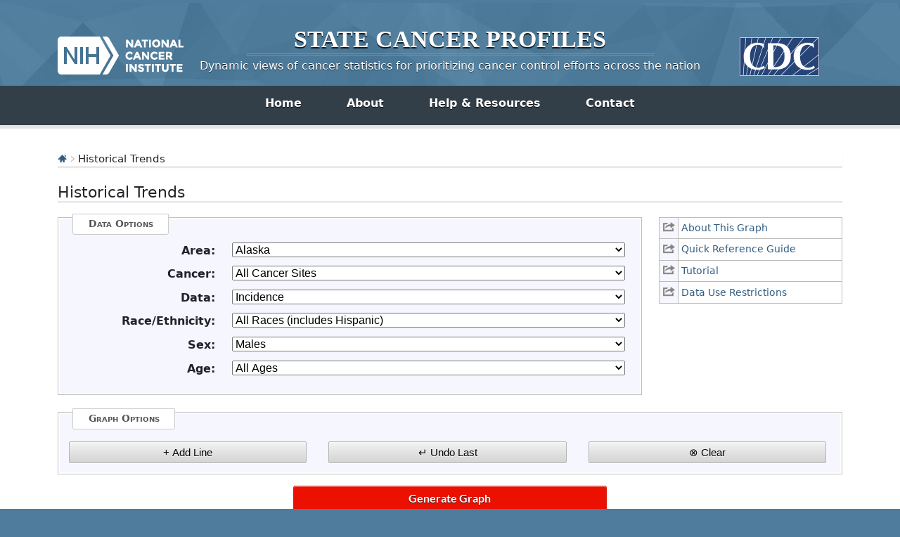

--- FILE ---
content_type: text/html; charset=UTF-8
request_url: https://statecancerprofiles.cancer.gov/historicaltrend/index.php?0&9902&999&7599&001&001&00&1&0&0&1&0&1&1
body_size: 5387
content:
					

<!DOCTYPE HTML>
<html lang="en">
<head>
<!-- Global site tag (gtag.js) - Google Analytics -->
<script async src="https://www.googletagmanager.com/gtag/js?id=UA-112281461-1"></script>
<script>
  window.dataLayer = window.dataLayer || [];
  function gtag(){dataLayer.push(arguments);}
  gtag('js', new Date());
  gtag('config', 'UA-112281461-1');
</script>
<!-- Regular Header -->
<title>State Cancer Profiles > Historical Trends</title>
<meta charset="utf-8">
<meta http-equiv="X-UA-Compatible" content="IE=edge,chrome=1">
<meta name="viewport" content="width=device-width, initial-scale=1" />	
<meta description="Interactive graph of cancer incidence and mortality historical trends for counties and states on the State Cancer Profiles website by race, sex, and age." />
	
<link rel="stylesheet" href="/bootstrap/css/bootstrap.min.css" />
	
<link rel="icon shortcut" href="/favicon.ico" />
<link rel="stylesheet" href="/s/normalize.css" />
<link rel="stylesheet" href="/s/styles.css" />

<!--[if lt IE 8]><link rel="stylesheet" href="/s/ie.css" /><![endif]-->
<link rel="stylesheet" href="/s/print.css" media="print"/>
<link rel="stylesheet" href="/j/jquery-ui-1.13.2/jquery-ui.min.css" />

<link rel="preload" as="font" href="/fonts/lato-v23-latin-regular.woff2" type="font/woff2" crossorigin="anonymous">
<link rel="preload" as="font" href="/fonts/lato-v23-latin-700.woff2" type="font/woff2" crossorigin="anonymous">
	
<!-- Matomo -->
<script>
  var _paq = window._paq = window._paq || [];
  /* tracker methods like "setCustomDimension" should be called before "trackPageView" */
  _paq.push(["setDocumentTitle", document.domain + "/" + document.title]);
  _paq.push(["setCookieDomain", "*.statecancerprofiles.cancer.gov"]);
  _paq.push(["disableCookies"]);
  _paq.push(['trackPageView']);
  _paq.push(['enableLinkTracking']);
  (function() {
    var u="//"+window.location.host+"/matomo/";
    _paq.push(['setTrackerUrl', u+'matomo.php']);
    _paq.push(['setSiteId', '15']);
    var d=document, g=d.createElement('script'), s=d.getElementsByTagName('script')[0];
    g.type="text/javascript"; g.async=true; g.defer=true; g.src=u+"matomo.php"; s.parentNode.insertBefore(g,s);
  })();
</script>
<!-- End Matomo Code -->
</head>

<body class="topics">
<div class="header">
	<a id="skip" href="#content">Skip to Main Content</a>
	

	
	<div class="container">                                                                                    <!--MS 12/31/15 update nci logo back to origonal-->
    	<!--MS 08/03/16 MS updated redirect link for cancer.gov-->
    	<a class="left" href="https://www.cancer.gov/" title="Visit the National Cancer Institute"><img src="/i/logo-nci.png" alt="National Cancer Institute Home" /></a>
        <a class="right" href="https://www.cdc.gov" title="Visit the Centers for Disease Control"><img src="/i/logo-cdc.png" alt="Centers for Disease Control and Prevention Home" /></a>
	    <h1><a href="/index.html" title="Return Home"><span>State</span> <span>Cancer</span> <span>Profiles</span></a></h1>
	    <p class="tagline"><a href="/index.html" title="Return Home">Dynamic views of cancer statistics for prioritizing cancer control efforts across the nation</a></p>
    </div>
</div>

<nav role="navigation" class="navbar">
	<div class="container">
		<button class="navbar-toggler" type="button" data-bs-toggle="collapse" data-bs-target="#navbarNav" aria-controls="navbarNav" aria-expanded="false" aria-label="Toggle navigation">
		  Main Menu<span class="navbar-toggler-icon ms-3"></span>
		</button>
		<div class="collapse navbar-collapse justify-content-center" id="navbarNav">
		  <ul class="navbar-nav">
			<li class="nav-item home">
			  <a class="nav-link active" aria-current="page" href="/index.html">Home</a>
			</li>
			<li class="nav-item about">
			  <a class="nav-link" href="/about/">About</a>
			</li>
			<li class="nav-item resources">
			  <a class="nav-link" href="/resources/">Help &amp; Resources</a>
			</li>
			 <li class="nav-item contact">
			  <a class="nav-link" href="/contact/">Contact</a>
			</li>
		  </ul>
    	</div>
	</div>
</nav>				

<div id="content" role="main">
    <div class="container">
		<div class="crumbs">
        	<a href="/index.html"><img src="/i/icn-home.png" alt="Return to Home" /></a> <img src="/i/arrow-crumb.png" alt="" /> Historical Trends	
        </div>    									
        <h2>Historical Trends</h2>	
		
<div class="row">
	<div class="col-md-3 order-md-2 mb-5">
								
				<ul class="icn-pop">
									
										<li><a title='This link opens in a new window.' href='/help/about/historical_trends.html' onclick="return !window.open(this.href, 'About This Graph', 'width=800, scrollbars=yes, height=500, menubar=0, status=0, toolbar=0, location=0')" ><span>About This Graph</span></a></li>
									
										<li><a title='This link opens in a new window.' href='/help/quick_ref/historical_trends.html' onclick="return !window.open(this.href, 'Quick Reference Guide', 'width=800, scrollbars=yes, height=500, menubar=0, status=0, toolbar=0, location=0')" ><span>Quick Reference Guide</span></a></li>
									
										<li><a title='This link opens in a new window.' href='/help/tutorials/historical_trends.html' onclick="return !window.open(this.href, 'Tutorial', 'width=800, scrollbars=yes, height=500, menubar=0, status=0, toolbar=0, location=0')" ><span>Tutorial</span></a></li>
									
					 
						<!-- hide for now <TR class="iconheight"><TD>&nbsp;</TD><TD>&nbsp;</TD></TR> -->
										<li><a title='This link opens in a new window.' href='/help/data-use.html' onclick="return !window.open(this.href, 'Data Use Restrictions', 'width=800, scrollbars=yes, height=500, menubar=0, status=0, toolbar=0, location=0')" ><span>Data Use Restrictions</span></a></li>
								</ul>
			</div>
	<div class="col-md-9 order-md-1">
         
            <form method="POST"
         name="UserForm" id="UserForm_frm" action="index.php">
    		<fieldset>
            	<legend>Data Options</legend>
                                
                                                    <div class="inputWrap cf">
                        <label for='GeoAreaBox'><strong>Area:</strong></label>
                        <select name="GeoAreaBox" id="GeoAreaBox"  onChange="changeDataOptions();" >
                           <option value="**">--- choose state ---</option>
<option value="9900">United States</option>
<option value="9901">Alabama</option>
<option value="9902">Alaska</option>
<option value="9904">Arizona</option>
<option value="9905">Arkansas</option>
<option value="9706">California</option>
<option value="9908">Colorado</option>
<option value="0209">Connecticut</option>
<option value="9910">Delaware</option>
<option value="9911">District of Columbia</option>
<option value="9912">Florida</option>
<option value="9913">Georgia</option>
<option value="2115">Hawaii</option>
<option value="4516">Idaho</option>
<option value="9917">Illinois</option>
<option value="9918">Indiana</option>
<option value="2219">Iowa</option>
<option value="9920">Kansas</option>
<option value="4221">Kentucky</option>
<option value="4322">Louisiana</option>
<option value="9923">Maine</option>
<option value="9924">Maryland</option>
<option value="4725">Massachusetts</option>
<option value="9926">Michigan</option>
<option value="9927">Minnesota</option>
<option value="9928">Mississippi</option>
<option value="9929">Missouri</option>
<option value="9930">Montana</option>
<option value="9931">Nebraska</option>
<option value="9932">Nevada</option>
<option value="9933">New Hampshire</option>
<option value="4434">New Jersey</option>
<option value="2335">New Mexico</option>
<option value="4636">New York</option>
<option value="9937">North Carolina</option>
<option value="9938">North Dakota</option>
<option value="9939">Ohio</option>
<option value="9940">Oklahoma</option>
<option value="9941">Oregon</option>
<option value="9942">Pennsylvania</option>
<option value="9972">Puerto Rico</option>
<option value="9944">Rhode Island</option>
<option value="9945">South Carolina</option>
<option value="9946">South Dakota</option>
<option value="9947">Tennessee</option>
<option value="9948">Texas</option>
<option value="2649">Utah</option>
<option value="9950">Vermont</option>
<option value="9951">Virginia</option>
<option value="9953">Washington</option>
<option value="9954">West Virginia</option>
<option value="9955">Wisconsin</option>
<option value="9956">Wyoming</option>

                        </select>
                    </div>
                                    <div class="inputWrap cf">
                        <label for='CancerBox'><strong>Cancer:</strong></label>
                        <select name="CancerBox" id="CancerBox"  onChange="changeDataOptions2();changeSex();changeAge();" >
                           <option value="***">--- choose cancer ---</option>
<option value="001">All Cancer Sites</option>
<option value="071">Bladder</option>
<option value="076">Brain &amp; ONS</option>
<option value="055">Breast (Female)</option>
<option value="400">Breast (Female in situ)</option>
<option value="057">Cervix</option>
<option value="516">Childhood (Ages &lt;15, All Sites)</option>
<option value="515">Childhood (Ages &lt;20, All Sites)</option>
<option value="020">Colon &amp; Rectum</option>
<option value="017">Esophagus</option>
<option value="072">Kidney &amp; Renal Pelvis</option>
<option value="090">Leukemia</option>
<option value="035">Liver &amp; Bile Duct</option>
<option value="047">Lung &amp; Bronchus</option>
<option value="053">Melanoma of the Skin</option>
<option value="086">Non-Hodgkin Lymphoma</option>
<option value="003">Oral Cavity &amp; Pharynx</option>
<option value="061">Ovary</option>
<option value="040">Pancreas</option>
<option value="066">Prostate</option>
<option value="018">Stomach</option>
<option value="080">Thyroid</option>
<option value="058">Uterus (Corpus &amp; Uterus, NOS)</option>

                        </select>
                    </div>
                                    <div class="inputWrap cf">
                        <label for='IncdMortBox'><strong>Data:</strong></label>
                        <select name="IncdMortBox" id="IncdMortBox" >
                           <option value="*">--- choose data type ---</option>

                        </select>
                    </div>
                                    <div class="inputWrap cf">
                        <label for='RaceBox'><strong>Race/Ethnicity:</strong></label>
                        <select name="RaceBox" id="RaceBox" >
                           <option value="*">--- choose race/ethnicity ---</option>
<option value="00">All Races (includes Hispanic)</option>
<option value="07">White (Non-Hispanic)</option>
<option value="28">Black (Non-Hispanic)</option>
<option value="38">Amer. Indian / AK Native (Non-Hispanic)</option>
<option value="48">Asian / Pacific Islander (Non-Hispanic)</option>
<option value="05">Hispanic (any race)</option>

                        </select>
                    </div>
                                    <div class="inputWrap cf">
                        <label for='GenderBox'><strong>Sex:</strong></label>
                        <select name="GenderBox" id="GenderBox" >
                           <option value="*">--- choose sex ---</option>
<option value="0">Both Sexes</option>
<option value="1">Male</option>
<option value="2">Female</option>

                        </select>
                    </div>
                                    <div class="inputWrap cf">
                        <label for='AgeBox'><strong>Age:</strong></label>
                        <select name="AgeBox" id="AgeBox" >
                           <option value="***">--- choose age group ---</option>
<option value="001">All Ages</option>
<option value="009">&lt;50</option>
<option value="136">50+</option>
<option value="006">&lt;65</option>
<option value="157">65+</option>

                        </select>
                    </div>
                            
                                            </fieldset>

            			</div>
			</div>

                            
	<fieldset>
	<legend>Graph Options</legend>
		<div class='row'>
			<!-- the disabled buttons have functions too, because Netscape 4 will not disable them -->
			<div class='col-md-4'>
				<input id='addLineAM' class='btnGray add ' type='button' value='+ Add Line' alt='Add Line'  onclick='submitQueryString2();'> 
			</div>
			<div class='col-md-4'>
				<input id='undoLineAM' class='btnGray undo ' type='button' value='&crarr; Undo Last' alt='Undo Last'  onClick='undoLast();'>
			</div>
			<div class='col-md-4'>
				<input id='clearGraphAM' class='btnGray clear ' type='button' value='&otimes; Clear' alt='Clear'  onClick='/*javascript:clearGraph();*/'>
			</div>
		</div>
	</fieldset>
	<input class='generate btnRed' type='button' value='Generate Graph' onclick='submitQueryString();'> 


                    </form>
    

<hr/>









<ul class="extras-list cf" id="results">
	
        <!-- OLD WAY <p style="text-align: left;"><a href='data.php?0&9902&999&7599&001&001&00&1&0&0&1&0&1&1&1' ><img src='icn-table' alt=''></a>
    <a href='data.php?0&9902&999&7599&001&001&00&1&0&0&1&0&1&1&1' >Data Table</a></p> -->
    
    <li><a class='icn icn-table' href='data.php?0&9902&999&7599&001&001&00&1&0&0&1&0&1&1&1'  aria-label=""> Data Table </a></li>
    
	
        <!-- OLD WAY <p style="text-align: left;"><a href='/historicaltrend/data.php/historicaltrend.csv?0&9902&999&7599&001&001&00&1&0&0&1&0&1&1&6' ><img src='icn-export' alt='export data page'></a>
    <a href='/historicaltrend/data.php/historicaltrend.csv?0&9902&999&7599&001&001&00&1&0&0&1&0&1&1&6' >Export Data</a></p> -->
    
    <li><a class='icn icn-export' href='/historicaltrend/data.php/historicaltrend.csv?0&9902&999&7599&001&001&00&1&0&0&1&0&1&1&6'  aria-label="export data page"> Export Data </a></li>
    
	
        <!-- OLD WAY <p style="text-align: left;"><a href='data.php?0&9902&999&7599&001&001&00&1&0&0&1&0&1&1&4' ><img src='icn-interpret' alt='text interpretation of graph/table'></a>
    <a href='data.php?0&9902&999&7599&001&001&00&1&0&0&1&0&1&1&4' >Interpret</a></p> -->
    
    <li><a class='icn icn-interpret' href='data.php?0&9902&999&7599&001&001&00&1&0&0&1&0&1&1&4'  aria-label="text interpretation of graph/table"> Interpret </a></li>
    
	
        <!-- OLD WAY <p style="text-align: left;"><a href='#' ><img src='icn-save' alt='save image'></a>
    <a href='#' >Save Graph Image</a></p> -->
    
    <li><a class='icn icn-save' href='#'  aria-label="save image"> Save Graph Image </a></li>
    
</ul><div id='legend_disclaimer'>
    <!-- <span>Clicking on the legend items below will disable or re-enable their display on the chart.</span>-->
    <!-- updated 6/11/2020 by NSL per James and a discussion related to squish 67781 -->
    <span>Clicking on the legend items below will disable or re-enable the yearly points.</span>
</div>
		<div class='loadingWrap'> 
		    <div class='loading'><span class='pulse'>Loading...</span></div>
		</div>
		<div class='row ' id='hist-chart-wrapper' style='display:none'>
	             <div class='col-xs-12'>
                    <div id='histTrendsChart'></div>
	             </div> 
        </div>
		<div id='no_graph' style='display:none'>
            <p id='amchart-message'>The data for the selection is not available either because it has been suppressed to ensure confidentiality and stability of rate estimates or <a href='/datanotavailable.html'>data not available</a> for this combination of geography, cancer site, age, and race/ethnicity.</p>
        </div>
						
    </div>
</div>

	    
	<div class="footer" role="contentinfo">
	<div class="ftr-top">
        <ul class="container">
        	<li><a href="/">Site Home</a></li>
            <li><a href="https://www.cancer.gov/policies/disclaimer">Policies</a></li>
            <li><a href="https://www.cancer.gov/policies/accessibility">Accessibility</a></li>
            <li><a href="https://www.cancer.gov/policies/foia">FOIA</a></li>
            <li><a href="https://www.hhs.gov/vulnerability-disclosure-policy/index.html">HHS Vulnerability Disclosure</a></li>
            <li><a href="/contact/">Contact Us</a></li>
        </ul>
    </div>
    
    <div class="container">
	    <p class="divisions"><a href="https://www.hhs.gov/">U.S. Department of Health and Human Services</a>  |  <a href="https://www.nih.gov/">National Institutes of Health</a>  |  <a href="https://www.cancer.gov/">National Cancer Institute</a>  |  <a href="https://www.usa.gov/">USA.gov</a></p>
	    <p>NIH... Turning Discovery Into Health<sup>&reg;</sup></p>
    </div>
</div>
<script src="/j/jquery-3.6.0.min.js"></script>
<script src="/j/jquery.rwdImageMaps.js"></script>
<script src="/j/jquery-ui-1.13.2/jquery-ui.min.js"></script>
<script type="text/javascript" src="/j/freeze-table.min.js"></script>
<script>
   $(".table-head-only").freezeTable({
  'freezeColumn': false,
});
</script>
	
<script>
  // Resolve name collision between jQuery UI and Twitter Bootstrap
  $.widget.bridge('uitooltip', $.ui.tooltip);
</script>	
		
	
<script src="/bootstrap/js/bootstrap.min.js"></script>
	
<script>
	// initialize new tooltip 
	$('#ImgMap').uitooltip({ track: true, show:false });
	$('img.map[name="MapImage"]').uitooltip({ track: true, show:false });		
</script>	
	
<script src="/j/general.js"></script>
		
<!--script src="/j/NiceScale.js"></script-->
<script src="/j/domain_whitelist.js"></script>
	
<script src="/j/scpJavascriptDefines.js"></script><script src="joinpointFunctions.js"></script><script src="StateNameAndFIPS.js"></script><script src="/j/amcharts_5/5.9.13/index.js"></script><script src="/j/amcharts_5/5.9.13/xy.js"></script><script src="/j/amcharts_5/5.9.13/plugins/exporting.js"></script><script src="/j/amcharts_5/5.9.13/themes/Animated.js"></script><script src="/j/amcharts_5/5.9.13/themes/Responsive.js"></script><script src='js/histTrends_v5/scpDefines.js'></script><script src='js/histTrends_v5/graphFootnotes.js'></script><script src='js/histTrends_v5/trendsColorShapes.js'></script><script src='js/histTrends_v5/graphUtilityFunctions.js'></script><script src='js/histTrends_v5/renderGraph.js'></script><script src='js/histTrends_v5/historicalTrendsCharts.js'></script>
<script>
	$(document).ready(function() {
		//alert('ready');
		UpdateSelected();
		//build_URL()
	});
	</script>

<!-- NCI WEB ANALYTICS CODE-->

<script src="https://static.cancer.gov/webanalytics/WA_DCCPS_PageLoad.js"></script>
<!--
<script src="/j/test.js"></script>
-->
</body>
</html>				

--- FILE ---
content_type: application/javascript
request_url: https://statecancerprofiles.cancer.gov/historicaltrend/js/histTrends_v5/renderGraph.js
body_size: 8680
content:
// Sets and formats both Y and X axes
function renderAxes(chart, lines) {
  var xMin = getXMin(lines);
  var xMax = getXMax(lines);
  var yMin = getYMin(lines); //Math.round(getYMin(lines));
  var yMax = getYMax(lines); //Math.round(getYMax(lines));

  // Set the X axis label depending on data type
  var xAxisLabel = "";

  if (bothDataTypes) {
    xAxisLabel = "Diagnosis/Death";
  } else {
    xAxisLabel = lines[0].dataType == "Incidence" ? "Diagnosis" : "Death";
  }

  // Create axes
  //var valueAxisX = chart.xAxes.push(new am4charts.ValueAxis());
  //var valueAxisX = chart.xAxes.push(new am4charts.DateAxis());
  valueAxisX = chart.xAxes.push(
    am5xy.ValueAxis.new(root, {
      maxDeviation: 0.1,
      text: "Year of " + xAxisLabel,
      min: xMin,
      max: xMax,
      fontSize: 18,
      strictMinMax: true,
      endLocation: 1,
      renderer: am5xy.AxisRendererX.new(root, {
        minGridDistance: 50,
      }),
    })
  );

  valueAxisX.children.push(
    am5.Label.new(root, {
      text: "Year of " + xAxisLabel,
      pixelPerfect: true,
      x: am5.percent(40),
      //centerX:am5.p30
      //y: am5.percent(60)
    })
  );

  // show tick marks on the X axis
  //valueAxisX.renderer.ticks.template.disabled = false;
  //valueAxisX.renderer.ticks.template.strokeOpacity = 1;
  var xRenderer = valueAxisX.get("renderer");
  xRenderer.ticks.template.setAll({
    //stroke: am5.color(0xFF0000),
    visible: false,
    strokeOpacity: 1,
  });

  //xRenderer.labels.template.setAll({});

  root.numberFormatter.set("numberFormat", "#");
  //var breakEnd = breakStart + ((yAxisScale) *  0.0025);

  createYAxis(lines, yMin, yMax);
} // end renderAxes

function createYAxis(lines, yMin, yMax) {
  // Set the Y axis label depending on data type
  yAxisLabel = "";

  if (bothDataTypes) {
    yAxisLabel = "Cases/Deaths";
  } else {
    yAxisLabel = lines[0].dataType == "Incidence" ? "Cases" : "Deaths";
  }

  // Point Y -- Create value axis: (Parameterize the title text)
  //var valueAxisY = chart.yAxes.push(new am4charts.ValueAxis());
  valueAxisY = chart.yAxes.push(
    am5xy.ValueAxis.new(root, {
      zoomY: false,
      autoGridCount: true,
      fontSize: 21,
      min: yMin,
      max: yMax, // + (0.025 * yMax), // This acts as custom extra padding fort the graph y-range.
      //strictMinMax: true,
      renderer: am5xy.AxisRendererY.new(root, {
        //startLocation: 2000,
        //endLocation: 2020
      }),
    })
  );

  var yRenderer = valueAxisY.get("renderer");
  yRenderer.labels.template.setAll({
    minPosition: 0.02,
    maxPosition: 1.02,
  });

  // Set the Y axis label depending on data type
  var yAxisLabel = "";

  if (bothDataTypes) {
    yAxisLabel = "Cases/Deaths";
  } else {
    yAxisLabel = lines[0].dataType == "Incidence" ? "Cases" : "Deaths";
  }

  valueAxisY.children.moveValue(
    am5.Label.new(root, {
      text: yAxisLabel + " per 100,000 resident population",
      rotation: -90,
      y: am5.p50,
      centerX: am5.p50,
    }),
    0
  );

  //JAL 3-6-2020
  //label numberformatter gets thrown off because the chart will sometimes create hidden x.5 labels
  //prevent chart from creating hidden labels between integers. 5 is a guess, tweak as needed
  //(valueAxisY.max - valueAxisY.min > 5)
  if (yMax - yMin >= 5) {
    valueAxisY.maxPrecision = 0;
    needPrecisionNote = false;
  } else if (yMax - yMin <= 1) {
    valueAxisY.maxPrecision = 2;
    needPrecisionNote = true;
  }
  //End JAL
  //valueAxisY.renderer.labels.template.fontSize = 18;
  var yRenderer = valueAxisY.get("renderer");
  yRenderer.labels.template.setAll({
    fontSize: 18,
  });

  // apply formatting of Y-axis tick values, whether or not to display all values as decimals or integers
  //checkDecimals(valueAxisY); // check compatibility with AM5

  // ensures that the right border of the chart is drawn
  //var valueAxisY2 = chart.yAxes.push(new am4charts.ValueAxis());

  var valueAxisY2 = chart.yAxes.push(
    am5xy.ValueAxis.new(root, {
      //maxDeviation: 0.1,
      zIndex: -1000,
      renderer: am5xy.AxisRendererY.new(root, {
        opposite: true,
        strokeOpacity: 0.25,
        strokeWidth: 1,
        stroke: am5.color("#808080"),
      }),
    })
  );

  // if yMin is within the range of 30% of the valueAxisY.max, apply the squiggle (gap)
  //var upperRange = (valueAxisY.get('max')) * 0.30; // prev: 0.60
  // prev: var upperRange = (valueAxisY.max + 5) * 0.60;
  // prev: (yMin >= (valueAxisY.max - upperRange))
} // end createYAxis

// Gets the Y-axis labels and applies a number formatter on them if decimals are present
function checkDecimals(valueAxisY) {
  //JAL 3-6-20
  //Added some console logging to watch the values that get processed.
  var yRenderer = valueAxisY.get("renderer");
  yRenderer.labels.template.adapter.add(
    "text",
    function (text, target) {
      try {
        if (text.match(/\./)) {
          if (valueAxisY.maxPrecision == 2) {
            valueAxisY.numberFormatter.numberFormat = "#.00";
          } else {
            valueAxisY.numberFormatter.numberFormat = "#.0";
          }
        }
      } catch (ex) {
        //console.log("can't cast axis label: "+ex.message);
      }
      return text;
    },
    1
  );
}

// Based on the lines currently rendered, only render the shared demographic sections
function renderGraphTitles(chart, lines) {
  // Instead of basing the title on the data options input, use the line st

  // Chart Titles
  var dataType = $("#IncdMortBox option:selected").html();
  var area = $("#GeoAreaBox option:selected").html();
  var cancerSite = $("#CancerBox option:selected").html();
  var race = $("#RaceBox option:selected").html();
  var sex = $("#GenderBox option:selected").html();
  var age = $("#AgeBox option:selected")
    .html()
    .replace(/&/g, "&amp;")
    .replace(/>/g, "&gt;")
    .replace(/</g, "&lt;");

  var titles = getSharedTitle(lines);

  // determines whether to have a comma space right after the dataType
  var initSpace = titles.dataType ? ", " : "";

  //var combinedTitle = outputTitleSection(titles.dataType) + initSpace + outputTitleComponents(titles);
  var combinedTitle = outputTitleComponents(titles);
  var titleSet = combinedTitle.split("\n");

  // create a chart titles container for storing the three subtitle sections
  //var titlesContainer = chart.chartContainer.createChild(am4core.Container);
  //titlesContainer.toBack();

  // sub-title
  if (lines.length >= 1) {
    // previously >= 2
    for (var t = titleSet.length - 1; t >= 0; t--) {
      chart.children.unshift(
        am5.Label.new(root, {
          text: titleSet[t],
          fontSize: 17,
          textAlign: "center",
          horizontalCenter: "center",
          width: am5.percent(100),
          x: am5.percent(50),
          centerX: am5.percent(50),
          marginBottom: t === titleSet.length - 1 ? 30 : 0,
        })
      );
    }
  }

  // main title
  //var titleLabel = titlesContainer.createChild(am4core.Label);
  chart.children.unshift(
    am5.Label.new(root, {
      text: "Historical Trends",
      fontSize: 25,
      fontWeight: "500",
      textAlign: "center",
      x: am5.percent(50),
      centerX: am5.percent(50),
      //paddingTop: 0,
      //paddingBottom: 0,
      //marginTop: 15,
      //marginBottom: 15
    })
  );
}

// Outputs the footnote section whose content reflects line data contents.
// Chart height is adjusted based on which footnote sections are active
function renderFootnotes(chart, lines) {
  /** Internet Explorer has a number of limitations that must be worked around. */
  var browserIsIE = checkIfIE();

  // current date
  var date = new Date();
  var dd = String(date.getDate()).padStart(2, "0");
  var mm = String(date.getMonth() + 1).padStart(2, "0"); //January is 0!
  var yyyy = date.getFullYear();
  var today = mm + "/" + dd + "/" + yyyy;
  var hours = date.getHours() >= 13 ? date.getHours() - 12 : date.getHours();

  // position values
  var posY = lines.length <= 8 ? 1300 : 1500; //  1300 : 1500;
  var fNoteSet = new Array();

  // need to include any footnotes pertinent to all datatypes
  // DEPRECATED: based on the selected data-type, get the appropriate footnote

  if (additionalFootnotes.includes("Covid-Exclusion")) {
    fNoteSet.push(footNotes["Covid-Exclusion"]);
    footnoteFlags["Covid-Exclusion"] = true;
  }

  // need to include the Hispanic-specific and Minority Misclassification footnotes

  if (additionalFootnotes.includes("Incd-Hispanic-NHIA")) {
    fNoteSet.push(footNotes["Incd-Hispanic-NHIA"]);
    footnoteFlags["Incd-Hispanic-NHIA"] = true;
  }

  if (additionalFootnotes.includes("Race-Misclass")) {
    fNoteSet.push(footNotes["Race-Misclass"]);
    footnoteFlags["Race-Misclass"] = true;
  }

  // Incidence footnote set
  if (dataSources.incdRegistry || dataSources.incdState) {
    if (dataSources.incdRegistry == true) {
      fNoteSet.push(footNotes["IncidenceRegistry"]);
      footnoteFlags["IncidenceRegistry"] = true;
    }
    if (dataSources.incdState == true) {
      fNoteSet.push(footNotes["IncidenceState"]);
      footnoteFlags["IncidenceState"] = true;
    }

    fNoteSet.push(footNotes["IncidenceBoth"]);
    footnoteFlags["Incidence"] = true;
  }

  if (dataSources.mortality) {
    fNoteSet.push(footNotes["Mortality"]);
    footnoteFlags["Mortality"] = true;
  }

  // Mortality data: Hispanic US or State
  if (additionalFootnotes.includes("Hispanic-US")) {
    fNoteSet.push(footNotes["Hispanic-US"]);
    footnoteFlags["Hispanic-US"] = true;
  }

  if (additionalFootnotes.includes("Hispanic-State")) {
    fNoteSet.push(footNotes["Hispanic-State"]);
    footnoteFlags["Hispanic-State"] = true;
  }

  if (additionalFootnotes.includes("Short-Line-Differ")) {
    fNoteSet.push(footNotes["Short-Line-Differ"]);
    footnoteFlags["Short-Line-Differ"] = true;
  }

  var output = "";
  var currentLine = 1;

  // need to ensure all footnotes with the same line number get rendered on the same label
  //footnotesLabel = [];
  if (browserIsIE == false) {
    $("#histTrends-footnotes").css("margin-left", "22px");
    $("#histTrends-footnotes").css("margin-bottom", "10px");
    $("#histTrends-footnotes").css("word-wrap", "break-word !important");
    //$('#histTrends-footnotes').css('height','400px'); // 300px
    var addedHeight = adjustChartHeight();
  }

  // the else is handled a little further along;
  // We'll use an initial graphFootnotesWidth_Initial value for when the graph first loads

  var windowWidth = window.innerWidth;
  var graphFootnotesWidth_Initial;

  if (windowWidth <= 768) {
    graphFootnotesWidth_Initial = FOOTNOTES_WIDTH_SMALL;
  } else if (windowWidth > 768 && windowWidth <= 1000) {
    graphFootnotesWidth_Initial = FOOTNOTES_WIDTH_MEDIUM;
  } else {
    graphFootnotesWidth_Initial = FOOTNOTES_WIDTH_LARGE;
  }

  var htmlOutput =
    '<div id="graphFootnotes" style="text-align: left; margin-top: 10px; width: ' +
    graphFootnotesWidth_Initial +
    '; word-wrap: break-word;"><p>Notes:<br> Created by statecancerprofiles.cancer.gov on ' +
    today +
    " " +
    hours +
    ":" +
    (date.getMinutes() < 10 ? "0" : "") +
    date.getMinutes() +
    " " +
    (date.getHours() >= 12 ? "pm" : "am") +
    ".";
  htmlOutput +=
    '<br>Regression lines calculated using the <a href="https://surveillance.cancer.gov/joinpoint/">Joinpoint Regression Program (Version ' +
    JP_VERSION +
    ").</a><br></p>";

  // need separate footnote text to export
  var textOutput =
    "Notes: \nCreated by statecancerprofiles.cancer.gov on " +
    today +
    " " +
    hours +
    ":" +
    (date.getMinutes() < 10 ? "0" : "") +
    date.getMinutes() +
    " " +
    (date.getHours() >= 12 ? "pm" : "am") +
    ".\n";
  textOutput +=
    "Regression lines calculated using the Joinpoint Regression Program (Version " +
    JP_VERSION +
    ")\n\n";

  if (needPrecisionNote) {
    htmlOutput +=
      "<p>Points and lines are plotted with a higher level of precision than what is displayed in mouseovers and tables.</p>";
    textOutput +=
      "Points and lines are plotted with a higher level of precision than what is displayed in mouseovers and tables.\n\n";
  }

  if (hasSuppressedData) {
    htmlOutput +=
      "<p>The following group(s) are suppressed due to insufficient counts:</p>";
    textOutput +=
      "The following group(s) are suppressed due to insufficient counts:\n\n";

    $.each(suppressedLines, function (i, sLine) {
      var rLine = sLine.seriesName.replace("\n", " ");

      htmlOutput +=
        '<span style="margin-left:30px">' + sLine.seriesName + "</span><br>";
      textOutput += "　　　　" + sLine.seriesText + "\n"; // full-width space used (U+3000)
    });

    htmlOutput += "<br>";
    textOutput += "\n";
  }

  $.each(fNoteSet, function (i, fnotes) {
    htmlOutput += "<p>";

    for (var i in fnotes) {
      if (currentLine !== fnotes[i].lineNum) {
        posY += 20;
        currentLine++;
        htmlOutput += "<br>";
        textOutput += "\n";

        // still output the text conent since it could occupy a single line
        if (fnotes[i].hyperText == true) {
          htmlOutput += fnotes[i].href + " ";
          textOutput += fnotes[i].text + " ";
        } else {
          htmlOutput += fnotes[i].text + " ";
          textOutput += fnotes[i].text + " ";
        }
      } else {
        //footnoteLabels[currentLine-1].text = fnotes[i].text;

        if (fnotes[i].hyperText == true) {
          htmlOutput += fnotes[i].href + " ";
          textOutput += fnotes[i].text + " ";
        } else {
          htmlOutput += fnotes[i].text + " ";
          textOutput += fnotes[i].text + " ";
        }
      }
    }

    // reset the line
    currentLine = 1;
    htmlOutput += "</p>";
    textOutput += "\n";
  });

  // adjust height of overall chart container to account for added footnotes

  //footnotesLabel.html = htmlOutput + '</div>';

  // 850 for 1 line
  // 450 for 2 lines
  // 300 for 3 lines
  // 230 for 4 lines
  // 120 for 5 lines
  // 20 for 6 lines
  var heightAdjustment;

  if (lines.length == 1) {
    if (windowWidth <= 768) {
      heightAdjustment = 850;
    } else {
      heightAdjustment = 850;
    }
  } else if (lines.length == 2) {
    heightAdjustment = 450;
  } else if (lines.length == 3) {
    heightAdjustment = 300;
  } else if (lines.length == 4) {
    heightAdjustment = 230;
  } else if (lines.length == 5) {
    heightAdjustment = 200;
  } else if (lines.length == 6) {
    if (windowWidth <= 768) {
      heightAdjustment = 850;
    } else {
      heightAdjustment = 180;
    }
    //heightAdjustment = 180;
  }

  var lineHeights = lines.length * heightAdjustment;
  addedHeight += lineHeights;

  setChartHeight(chart, lines);
  //chart.root.dom.style.height = addedHeight + "px";
  //chart.root.dom.style.marginTop = -150 + "px";

  var windowWidth = window.innerWidth;
  var setFootnotesWidth;

  if (windowWidth <= 768) {
    setFootnotesWidth = 500; // 500
  } else if (windowWidth > 768 && windowWidth <= 1000) {
    setFootnotesWidth = 1700; // 1600
  } else {
    setFootnotesWidth = 1100;
  }

  footnoteLabelHTML = am5.Label.new(root, {
    className: "footnotesHTML",
    html: htmlOutput + "</div>",
    fontSize: 10,
    fill: am5.color("#000000"),
    oversizedBehavior: "wrap",
    textAlign: "left",
    horizontalCenter: "left",
    marginLeft: 22,
    truncate: true,
    interactive: true,
    interactiveChildren: true,
    lineHeight: am5.percent(100),
    //height: am5.percent(40), //addedHeight,
    maxWidth: setFootnotesWidth,
  });

  $(window).on("resize", function () {
    setChartHeight(chart, lines);
  });

  responsive.addRule({
    relevant: function (width, height) {
      return width <= 600;
    },
    applying: function () {
      $("#graphFootnotes").width(FOOTNOTES_WIDTH_SMALL);
      footnoteLabelHTML.set("maxWidth", 600); // 600
      footnoteLabelText.set("maxWidth", 450); // 600
    },
    removing: function () {
      footnoteLabelHTML.set("maxWidth", 900);
      footnoteLabelText.set("maxWidth", 900);
    },
  });

  responsive.addRule({
    relevant: function (width, height) {
      return width <= 768 && width > 600;
    },
    applying: function () {
      $("#graphFootnotes").width(FOOTNOTES_WIDTH_MEDIUM);
      footnoteLabelHTML.set("maxWidth", 700);
      footnoteLabelText.set("maxWidth", 600); // 700
    },
    removing: function () {
      footnoteLabelHTML.set("maxWidth", 900);
      footnoteLabelText.set("maxWidth", 900);
    },
  });

  responsive.addRule({
    relevant: function (width, height) {
      return width > 768 && width <= 1000;
    },
    applying: function () {
      $("#graphFootnotes").width(FOOTNOTES_WIDTH_MEDIUM);
      footnoteLabelHTML.set("maxWidth", 900);
      footnoteLabelText.set("maxWidth", 900);
    },
  });

  responsive.addRule({
    relevant: function (width, height) {
      return width > 1000;
    },
    applying: function () {
      $("#graphFootnotes").width(FOOTNOTES_WIDTH_LARGE);
      footnoteLabelHTML.set("maxWidth", 1100);
      footnoteLabelText.set("maxWidth", 1100);
    },
  });

  var chartWidth = 1050 + "px"; // 1050px from the chart's CSS width

  // Clear the extra sprites array in case this is not the first export.
  //chart.exporting.extraSprites = new Array();

  // Generate HTML footnotes.
  //+ footnotesHTMLInner
  //var footnotesHTML = '<div id="histTrends-footnotes" class="histTrends-footnotes" style="width: ' + chart.innerWidth + 'px;">'  + htmlOutput+'</div>';
  var footnotesHTML =
    '<div id="histTrends-footnotes" class="histTrends-footnotes">' +
    htmlOutput +
    "</div>";
  // Replace the </br> elements with "\n" line breaks.
  var breakReplace = footnotesHTML.replace(/<(\/)?br\s*[\/]?>/gi, "\n");
  // Strip out all remaining HTML tags to generate plaintext version of footnotes.
  var footnotesText = breakReplace.replace(/(<([^>]+)>)/gi, "");

  footnoteLabelText = am5.Label.new(root, {
    className: "footnotesText",
    text: textOutput,
    fontSize: adjustTextFootnoteSize(lines), //adjustTextFootnoteSize(lines), //10 (font size can adjust based on line length: 1,2,3->23 )
    fill: am5.color("#000000"),
    oversizedBehavior: "wrap",
    textAlign: "left",
    horizontalCenter: "left",
    marginLeft: 19, // 22
    marginRight: 25,
    truncate: true,
    interactive: false,
    interactiveChildren: false,
    lineHeight: am5.percent(100),
    visible: false,
    //height: addedHeight,
    maxWidth: am5.percent(100), //setFootnotesWidth
  });

  chart.children.push(footnoteLabelHTML);
  chart.children.push(footnoteLabelText);

  //$('#histTrends-footnotes-export').css('margin-left','22px');
}

//clears any lines when a new graph is needed (e.g, when switching data types)
function renderNewGraph(lines, line) {
  var dataTypeDiffers = false;

  lines.forEach(function (ln) {
    if (ln.dataType !== line.dataType) {
      dataTypeDiffers = true;
    }
  });

  return dataTypeDiffers;
}

// Validates line data (needs to be implemented when AJAX call is made)
function updateGraph(lines) {
  chart.data = lines;
  //chart.validateData();
}

// Render all lines that have been queried and stored
function renderGraph(lines) {
  // Create chart instance
  chart = root.container.children.push(
    am5xy.XYChart.new(root, {
      panX: false,
      panY: false,
      pinchZoomX: false,
      layout: root.verticalLayout,
      width: am5.percent(90),
      //height: 500,//am5.percent(50),
      maxTooltipDistance: 0,
      //height: am5.percent(50)
      //maskBullets: false,
    })
  );

  chart.leftAxesContainer.setAll({
    layout: root.verticalLayout,
    reverseChildren: true,
  });

  // make sure that the control that handles zooming does not appear
  chart.zoomOutButton.set("forceHidden", true);

  // Exporting is tied the icn-save button
  exporting = am5plugins_exporting.Exporting.new(root, {
    pngOptions: {
      quality: 0.8,
      maintainPixelRatio: true,
    },
    filePrefix: "historical-trends",
  });

  exporting.events.on("exportfinished", function () {
    footnoteLabelHTML.set("visible", true);
    footnoteLabelText.set("visible", false);
  });

  // Add cursor

  var cursor = chart.set(
    "cursor",
    am5xy.XYCursor.new(root, {
      //maxTooltipDistance: 0
    })
  );
  cursor.lineY.set("visible", false);

  // Create the axes separately

  var yMin = getYMin(lines); //Math.round(getYMin(lines));
  var yMax = getYMax(lines); //Math.round(getYMax(lines));

  if (yMax - yMin >= 5) {
    //valueAxisY.maxPrecision = 0;
    needPrecisionNote = false;
  } else if (yMax - yMin <= 1) {
    //valueAxisY.maxPrecision = 2;
    needPrecisionNote = true;
  }

  createXAxis(chart, lines);

  createYAxis(lines, yMin, yMax);

  for (var d = 0; d < lines.length; d++) {
    //var line = lines[d];
    var line = d;
    createSeriesAndTrend(lines, line, valueAxisY);
  } // end for loop on each line series

  // Make stuff animate on load
  renderGraphTitles(chart, lines);

  chart.appear(1000, 100);

  // With Am5's container setup, it seems impossible to mix-n-match a
  // layout with the legend to the right of the chart (horizontal)
  // with everything still stacked (vertical), so we'll make the legend grid based

  var legend = am5.Legend.new(root, {
    useDefaultMarker: false,
    centerX: am5.p50,
    x: am5.p50,
    //x: am5.percent(15), // 122
    //clickTarget: "none",
    //layout: am5.verticalLayout
    layout: am5.GridLayout.new(root, {
      maxColumns: 6,
      fixedWidthGrid: false,
    }),
  });

  legend.data.setAll(chart.series.values);

  legend.labels.template.setAll({
    fontSize: 14, // 14 (at 12 we can fit six legend items on a single row)
    fontWeight: "450",
    textAlign: "right",
    useDefaultMarker: false,
    centerX: am5.percent(125),
    centerY: am5.percent(30), // 35
    pixelPerfect: true,
  });

  chart.children.push(legend);
  legend.data.setAll(chart.series.values);

  for (var l = 0; l < legend.dataItems.length; l++) {
    // The even numbered indices map to displayed legend items
    // These indices have to be mapped to the indices for each line

    if (l % 2 != 0) {
      var legendDataItem = legend.dataItems[l];

      //console.log('Legend data item index: ' + l);
      legendDataItem.get("itemContainer").set("forceHidden", true);
      // The odd-numbered indices are the trend lines which should not be toggled nor clicked
      legendDataItem.get("marker").set("forceHidden", true);
      //legendDataItem.get("markerRectangle").set("forceHidden", true);
      legendDataItem.get("marker").set("isHidden", true);
      legendDataItem.get("marker").set("isShowing", false);
    }
  }

  renderFootnotes(chart, lines);

  if (!chart) {
    //console.log('No chart was rendered.');
  }
}

function createXAxis(chart, lines) {
  var xMin = getXMin(lines);
  var xMax = getXMax(lines);
  // Set the X axis label depending on data type
  var xAxisLabel = "";

  if (bothDataTypes) {
    xAxisLabel = "Diagnosis/Death";
  } else {
    xAxisLabel = lines[0].dataType == "Incidence" ? "Diagnosis" : "Death";
  }

  // Create axes
  //var valueAxisX = chart.xAxes.push(new am4charts.ValueAxis());
  //var valueAxisX = chart.xAxes.push(new am4charts.DateAxis());
  valueAxisX = chart.xAxes.push(
    am5xy.ValueAxis.new(root, {
      maxDeviation: 0.1,
      text: "Year of " + xAxisLabel,
      min: xMin >= 2000 ? 2000 : 1990, //xMin,
      max: xMax, //2020
      fontSize: 18,
      strictMinMax: true,
      endLocation: 1,
      renderer: am5xy.AxisRendererX.new(root, {
        minGridDistance: 120, //100
      }),
    })
  );

  valueAxisX.children.push(
    am5.Label.new(root, {
      text: "Year of " + xAxisLabel,
      pixelPerfect: true,
      x: am5.percent(40),
      //centerX:am5.p30
      //y: am5.percent(60)
    })
  );

  // show tick marks on the X axis
  //valueAxisX.renderer.ticks.template.disabled = false;
  //valueAxisX.renderer.ticks.template.strokeOpacity = 1;
  var xRenderer = valueAxisX.get("renderer");
  xRenderer.ticks.template.setAll({
    //stroke: am5.color(0xFF0000),
    visible: false,
    strokeOpacity: 1,
  });

  root.numberFormatter.set("numberFormat", "#");
}

function createYAxisAndSeries(lines, line, yMin, yMax, gap) {
  var yRenderer = am5xy.AxisRendererY.new(root, {
    strokeOpacity: 0.1,
    startLocation: 0.5,
    endLocation: 0.5,
  });

  var yAxis = chart.yAxes.push(
    am5xy.ValueAxis.new(root, {
      //autoGridCount: true,
      fontSize: 21,
      min: yMin,
      max: yMax, //yMax + (0.025 * yMax), // This acts as custom extra padding fort the graph y-range.
      strictMinMax: false,
      renderer: yRenderer,
    })
  );

  yAxis.children.moveValue(
    am5.Label.new(root, {
      text: yAxisLabel + " per 100,000 resident population",
      rotation: -90,
      y: am5.p50,
      centerX: am5.p50,
    }),
    0
  );

  createSeriesAndTrend(lines, line, yAxis);

  if (gap) {
    yRenderer.labels.template.setAll({
      minPosition: 0.02,
      maxPosition: 0.98,
    });

    yAxis.events.on("positionchanged", function (e) {
      fixCoverPosition(e.target);
    });

    yAxis.events.on("boundschanged", function (e) {
      fixCoverPosition(e.target);
    });
  }

  //lineSeries.data.setAll(data);

  // Make stuff animate on load
  //series.appear(1000);

  fixAxisHeights(0.1);
} // endCreateYAxisAndSeries

// Creates the bullets for the line which is to be added to the series
function createBullets(series, line) {
  var fill = colorShapes[line.colorIndex].color;

  // Apply a bullet settings here to be passed into the sprite template
  line["data"].forEach(function (d) {
    // we check if we are to apply an open bullet for 2020 for the COVID exclusion
    if (useOpenBullet && d.datasource == "1" && d.yeargroup == 2020) {
      d["bulletSettings"] = {
        stroke: am5.color("#964B00"),
        fillOpacity: 0,
        fill: am5.color("#FFFFFF"),
      };
    } else {
      // otherwise use the line's fill color
      d["bulletSettings"] = {
        fill: fill,
        stroke: fill,
      };
    }
  });

  series.bullets.push(function () {
    return am5.Bullet.new(root, {
      sprite: setSprite(fill, line),
      templateField: "bulletSettings",
      centerY: am5.percent(50),
      centerX: am5.percent(50),
      useDefaultMarker: true,
    });
  });
}

// Sets the sprite for the bullet for each line
function setSprite(fill, line) {
  var spriteShape;

  // The sprite template is passed into the bullet shape to be used
  // At the moment the template only has settings for the fill color to be used for each line
  var spriteTemplate = am5.Template.new({
    //templateField: "bulletSettings",
    fill: fill,
  });

  switch (colorShapes[line.colorIndex].shape) {
    case "circle":
      spriteShape = am5.Circle.new(
        root,
        {
          radius: 5,
          //fill: fill,
          centerX: am5.p50,
          centerY: am5.p50,
          //fillOpacity: colorShapes[line.colorIndex].fillOpacity,
          stroke: fill,
          strokeOpacity: 1.0,
          strokeWidth: 1,
          templateField: "bulletSettings",
          rotation: colorShapes[line.colorIndex].hasOwnProperty("rotation")
            ? colorShapes[line.colorIndex].rotation
            : 0,
        },
        spriteTemplate
      );

      break;
    case "triangle":
      spriteShape = am5.Triangle.new(
        root,
        {
          //fill: fill,
          width: 10,
          height: 10,
          centerX: am5.p50,
          centerY: am5.p50,
          templateField: "bulletSettings",
          //rotation: 180
          stroke: fill,
          //strokeOpacity: 1.0,
          //strokeWidth: 1,
        },
        spriteTemplate
      );

      break;
    case "rectangle":
      spriteShape = am5.Rectangle.new(
        root,
        {
          //fill: fill,
          width: 10,
          height: 10,
          centerX: am5.p50,
          centerY: am5.p50,
          templateField: "bulletSettings",
          //locationY: 1,
          stroke: fill,
          //strokeOpacity: 1.0,
          //strokeWidth: 1,
          rotation: colorShapes[line.colorIndex].hasOwnProperty("rotation")
            ? colorShapes[line.colorIndex].rotation
            : 0,
        },
        spriteTemplate
      );

      break;
  }

  return spriteShape;
}

// Upon resize, we ensure that the graph legend and the rendered footnotes adjust accordingly
function positionItems() {
  var windowWidth = window.innerWidth;

  if (windowWidth <= 768) {
    // small screens

    if (chart.legend) {
      chart.legend.position = "bottom";
      chart.legend.maxColumns = 3;
    }

    //chart.invalidate();
    if (chart.legend) {
      chart.legend.invalidate();
    }
    footnotesContainer.invalidate();
    footnotesContainer.deepInvalidate();
    footnotesLabel.invalidate();

    footnotesExport.height = 1500;

    $("#histTrends-footnotes-export").css("width", "50px"); // 500px
    $("#histTrends-footnotes-export").css("height", "1200px"); // 1200px
    //$('#histTrends-footnotes-export').css('margin-left', '50px');
    footnotesExport.deepInvalidate();

    //console.log('Footnotes container width set for smaller viewports');
  } else {
    if (chart.legend) {
      //chart.legend.layout = 'vertical';
      chart.legend.position = "right";
      chart.legend.maxColumns = 1;
      //chart.invalidate();
      if (chart.legend) {
        chart.legend.invalidate();
      }
    }

    //$("#amcharts-footnotes-container").css("width", windowWidth / 2 + "px"); // 800px
    $("#amcharts-footnotes-container").css("height", "400px");

    //$("#histTrendsFootnotesContainer").css("width", windowWidth /  2 + "px"); // 800px

    $("#histTrends-footnotes").css("word-wrap", "break-word !important");
    //$("#histTrends-footnotes").css("width", windowWidth / 2 + "px"); // 800px
    $("#histTrends-footnotes").css("height", "400px"); // 1000
    $("#histTrends-footnotes").css("margin", "0px 40px 0px 40px");
    //$('#histTrends-footnotes').css('margin-left', '100px');

    //footnotesContainer.invalidate();
    //footnotesContainer.deepInvalidate();
    footnotesLabel.invalidate();

    footnotesExport.height = 500;

    $("#histTrends-footnotes-export").css("width", windowWidth + "px"); //
    $("#histTrends-footnotes-export").css("height", "500px");
    footnotesExport.deepInvalidate();
  }

  setTimeout(function () {
    footnotesContainer.deepInvalidate();
    footnotesLabel.hardInvalidate();
    footnotesExport.deepInvalidate();
  }, 200);
} // end positionItems

function createSeriesAndTrend(lines, line, yAxis) {
  var lineSeries = chart.series.push(
    am5xy.LineSeries.new(root, {
      name: lines[line].legendName,
      xAxis: valueAxisX,
      yAxis: yAxis,
      valueYField: "observed",
      valueXField: "yeargroup",
      maskBullets: false,
      //sequencedInterpolation: true,
    })
  );

  lineSeries.strokes.template.setAll({
    strokeWidth: 0,
    strokeOpacity: 0,
  });

  var seriesTooltip = am5.Tooltip.new(root, {
    getFillFromSprite: false,
    autoTextColor: false,
    labelText:
      "{legendName}[/]  {yeargroup.formatNumber('#')}[/] Rate: {observed.formatNumber('#.0')}[/]",
  });

  seriesTooltip.get("background").setAll({
    fill: colorShapes[lines[line].colorIndex].color,
    fillOpacity: 0.8,
  });

  seriesTooltip.label.setAll({
    fill: am5.color(0xffffff),
  });

  lineSeries.set("tooltip", seriesTooltip);

  var lineFill = colorShapes[lines[line].colorIndex].color;

  createBullets(lineSeries, lines[line]);

  // Set data
  lineSeries.data.setAll(lines[line].data);
  lineSeries.appear(1000);

  // section for trends
  var trend = chart.series.push(
    am5xy.LineSeries.new(root, {
      name: "", //renderPoints ? '' : line.seriesName,
      xAxis: valueAxisX,
      yAxis: yAxis,
      valueYField: "calculated",
      valueXField: "yeargroup",
      stroke: lineFill,
      showBullets: false,
      hiddenInLegend: true,
    })
  );

  trend.strokes.template.setAll({
    strokeWidth: 1,
    strokeOpacity: 1,
  });

  var trendTooltip = am5.Tooltip.new(root, {
    getFillFromSprite: false,
    autoTextColor: false,
    labelText:
      "{legendName}[/]   {apcyear}[/] Trend: {apc}[/] ({apclowerci}[/], {apcupperci}[/])",
  });

  trendTooltip.get("background").setAll({
    fill: colorShapes[lines[line].colorIndex].color,
    fillOpacity: 0.8,
  });

  trendTooltip.label.setAll({
    fill: am5.color(0xffffff),
  });

  trend.set("tooltip", trendTooltip);

  trend.bullets.push(function () {
    return am5.Bullet.new(root, {
      radius: 4,
      fill: lineFill,
      stroke: lineFill,
      fillOpacity: 0,
      strokeWidth: 1,
      strokeOpacity: 1,
      //tooltipText: "{legendName}[/]   {apcyear}[/] Trend: {apc}[/] ({apclowerci}[/], {apcupperci}[/])",
      horizontalCenter: "middle",
      verticalCenter: "middle",
      direction: "top",
      width: 12,
      height: 12,
      hiddenInLegend: true,
    });
  });

  trend.data.setAll(lines[line].data);
  //trend.hide();
} // end createSeriesAndTrend

function setChartHeight(chart, lines) {
  var heightAdjustment;
  var windowWidth = window.innerWidth;

  if (lines.length == 1) {
    if (windowWidth <= 510) {
      heightAdjustment = 1000;
    } else if (windowWidth > 510 && windowWidth <= 768) {
      heightAdjustment = 900;
    } else if (windowWidth > 768 && windowWidth <= 1000) {
      heightAdjustment = 800;
    } else {
      heightAdjustment = 620;
    }
  } else if (lines.length == 2) {
    if (windowWidth <= 510) {
      heightAdjustment = 500; // 450
    } else if (windowWidth > 510 && windowWidth <= 768) {
      heightAdjustment = 490; // 450
    } else if (windowWidth > 768 && windowWidth <= 1000) {
      heightAdjustment = 410;
    } else {
      heightAdjustment = 390;
    }
  } else if (lines.length == 3) {
    if (windowWidth <= 510) {
      heightAdjustment = 400; // 450
    } else if (windowWidth > 510 && windowWidth <= 768) {
      heightAdjustment = 350; // 410
    } else if (windowWidth > 768 && windowWidth <= 1000) {
      heightAdjustment = 300; // 360
    } else {
      heightAdjustment = 210;
    }
  } else if (lines.length == 4) {
    if (windowWidth <= 510) {
      heightAdjustment = 300; // 450
    } else if (windowWidth > 510 && windowWidth <= 768) {
      heightAdjustment = 265; // 450
    } else if (windowWidth > 768 && windowWidth <= 1000) {
      heightAdjustment = 200;
    } else {
      heightAdjustment = 170;
    }
  } else if (lines.length == 5) {
    if (windowWidth <= 510) {
      heightAdjustment = 240; // 450
    } else if (windowWidth > 510 && windowWidth <= 768) {
      heightAdjustment = 200; // 450
    } else if (windowWidth > 768 && windowWidth <= 1000) {
      heightAdjustment = 170;
    } else {
      heightAdjustment = 120;
    }
  } else if (lines.length == 6) {
    if (windowWidth <= 510) {
      heightAdjustment = 200; // 450
    } else if (windowWidth > 510 && windowWidth <= 768) {
      heightAdjustment = 170; // 450
    } else if (windowWidth > 768 && windowWidth <= 1000) {
      heightAdjustment = 150;
    } else {
      heightAdjustment = 130;
    }
  }

  var lineHeights = lines.length * heightAdjustment;
  var addedHeight = adjustChartHeight();
  addedHeight += lineHeights;

  chart.root.dom.style.height = addedHeight + "px";
}

function adjustTextFootnoteSize(lines) {
  var fontSize;

  if (lines.length <= 4) {
    fontSize = 21;
  } else if (lines.length >= 5) {
    fontSize = 19;
  }

  return fontSize;
}
